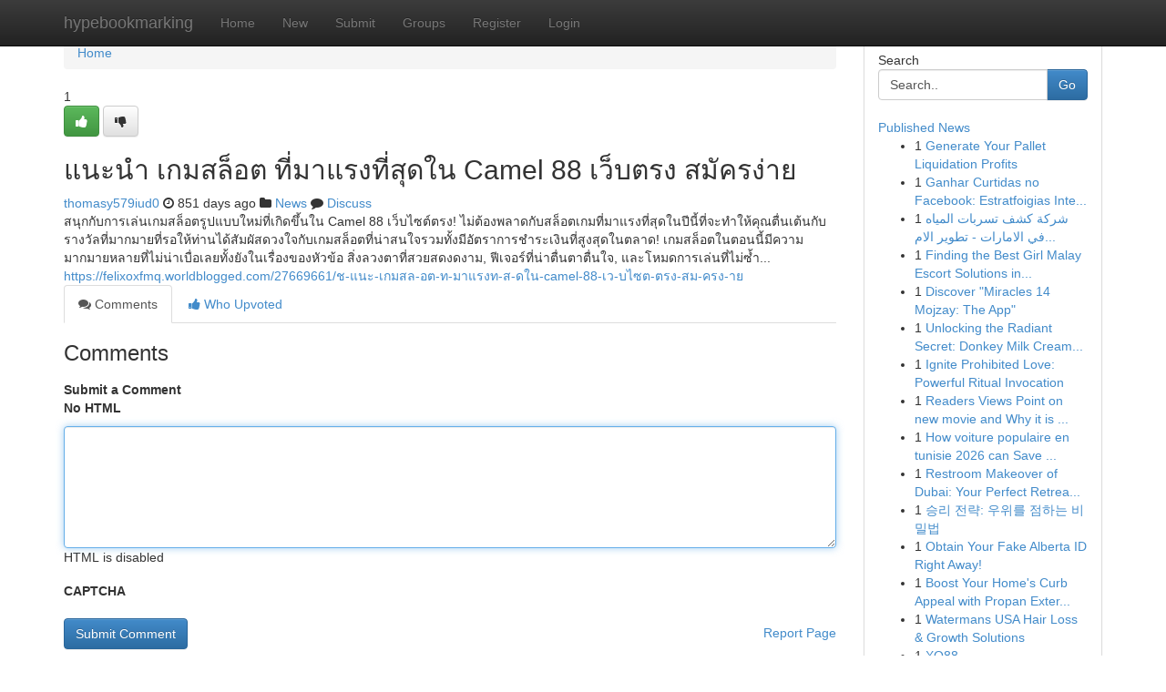

--- FILE ---
content_type: text/html; charset=UTF-8
request_url: https://hypebookmarking.com/story15464125/%E0%B9%81%E0%B8%99%E0%B8%B0%E0%B8%99%E0%B8%B3-%E0%B9%80%E0%B8%81%E0%B8%A1%E0%B8%AA%E0%B8%A5-%E0%B8%AD%E0%B8%95-%E0%B8%97-%E0%B8%A1%E0%B8%B2%E0%B9%81%E0%B8%A3%E0%B8%87%E0%B8%97-%E0%B8%AA-%E0%B8%94%E0%B9%83%E0%B8%99-camel-88-%E0%B9%80%E0%B8%A7-%E0%B8%9A%E0%B8%95%E0%B8%A3%E0%B8%87-%E0%B8%AA%E0%B8%A1-%E0%B8%84%E0%B8%A3%E0%B8%87-%E0%B8%B2%E0%B8%A2
body_size: 5737
content:
<!DOCTYPE html>
<html class="no-js" dir="ltr" xmlns="http://www.w3.org/1999/xhtml" xml:lang="en" lang="en"><head>

<meta http-equiv="Pragma" content="no-cache" />
<meta http-equiv="expires" content="0" />
<meta http-equiv="Content-Type" content="text/html; charset=UTF-8" />	
<title>แนะนำ เกมสล็อต ที่มาแรงที่สุดใน Camel 88 เว็บตรง สมัครง่าย</title>
<link rel="alternate" type="application/rss+xml" title="hypebookmarking.com &raquo; Feeds 1" href="/rssfeeds.php?p=1" />
<link rel="alternate" type="application/rss+xml" title="hypebookmarking.com &raquo; Feeds 2" href="/rssfeeds.php?p=2" />
<link rel="alternate" type="application/rss+xml" title="hypebookmarking.com &raquo; Feeds 3" href="/rssfeeds.php?p=3" />
<link rel="alternate" type="application/rss+xml" title="hypebookmarking.com &raquo; Feeds 4" href="/rssfeeds.php?p=4" />
<link rel="alternate" type="application/rss+xml" title="hypebookmarking.com &raquo; Feeds 5" href="/rssfeeds.php?p=5" />
<link rel="alternate" type="application/rss+xml" title="hypebookmarking.com &raquo; Feeds 6" href="/rssfeeds.php?p=6" />
<link rel="alternate" type="application/rss+xml" title="hypebookmarking.com &raquo; Feeds 7" href="/rssfeeds.php?p=7" />
<link rel="alternate" type="application/rss+xml" title="hypebookmarking.com &raquo; Feeds 8" href="/rssfeeds.php?p=8" />
<link rel="alternate" type="application/rss+xml" title="hypebookmarking.com &raquo; Feeds 9" href="/rssfeeds.php?p=9" />
<link rel="alternate" type="application/rss+xml" title="hypebookmarking.com &raquo; Feeds 10" href="/rssfeeds.php?p=10" />
<meta name="google-site-verification" content="m5VOPfs2gQQcZXCcEfUKlnQfx72o45pLcOl4sIFzzMQ" /><meta name="Language" content="en-us" />
<meta name="viewport" content="width=device-width, initial-scale=1.0">
<meta name="generator" content="Kliqqi" />

          <link rel="stylesheet" type="text/css" href="//netdna.bootstrapcdn.com/bootstrap/3.2.0/css/bootstrap.min.css">
             <link rel="stylesheet" type="text/css" href="https://cdnjs.cloudflare.com/ajax/libs/twitter-bootstrap/3.2.0/css/bootstrap-theme.css">
                <link rel="stylesheet" type="text/css" href="https://cdnjs.cloudflare.com/ajax/libs/font-awesome/4.1.0/css/font-awesome.min.css">
<link rel="stylesheet" type="text/css" href="/templates/bootstrap/css/style.css" media="screen" />

                         <script type="text/javascript" src="https://cdnjs.cloudflare.com/ajax/libs/modernizr/2.6.1/modernizr.min.js"></script>
<script type="text/javascript" src="https://cdnjs.cloudflare.com/ajax/libs/jquery/1.7.2/jquery.min.js"></script>
<style></style>
<link rel="alternate" type="application/rss+xml" title="RSS 2.0" href="/rss"/>
<link rel="icon" href="/favicon.ico" type="image/x-icon"/>
</head>

<body dir="ltr">

<header role="banner" class="navbar navbar-inverse navbar-fixed-top custom_header">
<div class="container">
<div class="navbar-header">
<button data-target=".bs-navbar-collapse" data-toggle="collapse" type="button" class="navbar-toggle">
    <span class="sr-only">Toggle navigation</span>
    <span class="fa fa-ellipsis-v" style="color:white"></span>
</button>
<a class="navbar-brand" href="/">hypebookmarking</a>	
</div>
<span style="display: none;"><a href="/forum">forum</a></span>
<nav role="navigation" class="collapse navbar-collapse bs-navbar-collapse">
<ul class="nav navbar-nav">
<li ><a href="/">Home</a></li>
<li ><a href="/new">New</a></li>
<li ><a href="/submit">Submit</a></li>
                    
<li ><a href="/groups"><span>Groups</span></a></li>
<li ><a href="/register"><span>Register</span></a></li>
<li ><a data-toggle="modal" href="#loginModal">Login</a></li>
</ul>
	

</nav>
</div>
</header>
<!-- START CATEGORIES -->
<div class="subnav" id="categories">
<div class="container">
<ul class="nav nav-pills"><li class="category_item"><a  href="/">Home</a></li></ul>
</div>
</div>
<!-- END CATEGORIES -->
	
<div class="container">
	<section id="maincontent"><div class="row"><div class="col-md-9">

<ul class="breadcrumb">
	<li><a href="/">Home</a></li>
</ul>

<div itemscope itemtype="http://schema.org/Article" class="stories" id="xnews-15464125" >


<div class="story_data">
<div class="votebox votebox-published">

<div itemprop="aggregateRating" itemscope itemtype="http://schema.org/AggregateRating" class="vote">
	<div itemprop="ratingCount" class="votenumber">1</div>
<div id="xvote-3" class="votebutton">
<!-- Already Voted -->
<a class="btn btn-default btn-success linkVote_3" href="/login" title=""><i class="fa fa-white fa-thumbs-up"></i></a>
<!-- Bury It -->
<a class="btn btn-default linkVote_3" href="/login"  title="" ><i class="fa fa-thumbs-down"></i></a>


</div>
</div>
</div>
<div class="title" id="title-3">
<span itemprop="name">

<h2 id="list_title"><span>แนะนำ เกมสล็อต ที่มาแรงที่สุดใน Camel 88 เว็บตรง สมัครง่าย</span></h2></span>	
<span class="subtext">

<span itemprop="author" itemscope itemtype="http://schema.org/Person">
<span itemprop="name">
<a href="/user/thomasy579iud0" rel="nofollow">thomasy579iud0</a> 
</span></span>
<i class="fa fa-clock-o"></i>
<span itemprop="datePublished">  851 days ago</span>

<script>
$(document).ready(function(){
    $("#list_title span").click(function(){
		window.open($("#siteurl").attr('href'), '', '');
    });
});
</script>

<i class="fa fa-folder"></i> 
<a href="/groups">News</a>

<span id="ls_comments_url-3">
	<i class="fa fa-comment"></i> <span id="linksummaryDiscuss"><a href="#discuss" class="comments">Discuss</a>&nbsp;</span>
</span> 





</div>
</div>
<span itemprop="articleBody">
<div class="storycontent">
	
<div class="news-body-text" id="ls_contents-3" dir="ltr">
สนุกกับการเล่นเกมสล็อตรูปแบบใหม่ที่เกิดขึ้นใน Camel 88 เว็บไซต์ตรง! ไม่ต้องพลาดกับสล็อตเกมที่มาแรงที่สุดในปีนี้ที่จะทำให้คุณตื่นเต้นกับรางวัลที่มากมายที่รอให้ท่านได้สัมผัสดวงใจกับเกมสล็อตที่น่าสนใจรวมทั้งมีอัตราการชำระเงินที่สูงสุดในตลาด! เกมสล็อตในตอนนี้มีความมากมายหลายที่ไม่น่าเบื่อเลยทั้งยังในเรื่องของหัวข้อ สิ่งลวงตาที่สวยสดงดงาม, ฟีเจอร์ที่น่าตื่นตาตื่นใจ, และโหมดการเล่นที่ไม่ซ้ำ... <a id="siteurl" target="_blank" href="https://felixoxfmq.worldblogged.com/27669661/ช-แนะ-เกมสล-อต-ท-มาแรงท-ส-ดใน-camel-88-เว-บไซต-ตรง-สม-ครง-าย">https://felixoxfmq.worldblogged.com/27669661/ช-แนะ-เกมสล-อต-ท-มาแรงท-ส-ดใน-camel-88-เว-บไซต-ตรง-สม-ครง-าย</a><div class="clearboth"></div> 
</div>
</div><!-- /.storycontent -->
</span>
</div>

<ul class="nav nav-tabs" id="storytabs">
	<li class="active"><a data-toggle="tab" href="#comments"><i class="fa fa-comments"></i> Comments</a></li>
	<li><a data-toggle="tab" href="#who_voted"><i class="fa fa-thumbs-up"></i> Who Upvoted</a></li>
</ul>


<div id="tabbed" class="tab-content">

<div class="tab-pane fade active in" id="comments" >
<h3>Comments</h3>
<a name="comments" href="#comments"></a>
<ol class="media-list comment-list">

<a name="discuss"></a>
<form action="" method="post" id="thisform" name="mycomment_form">
<div class="form-horizontal">
<fieldset>
<div class="control-group">
<label for="fileInput" class="control-label">Submit a Comment</label>
<div class="controls">

<p class="help-inline"><strong>No HTML  </strong></p>
<textarea autofocus name="comment_content" id="comment_content" class="form-control comment-form" rows="6" /></textarea>
<p class="help-inline">HTML is disabled</p>
</div>
</div>


<script>
var ACPuzzleOptions = {
   theme :  "white",
   lang :  "en"
};
</script>

<div class="control-group">
	<label for="input01" class="control-label">CAPTCHA</label>
	<div class="controls">
	<div id="solvemedia_display">
	<script type="text/javascript" src="https://api.solvemedia.com/papi/challenge.script?k=1G9ho6tcbpytfUxJ0SlrSNt0MjjOB0l2"></script>

	<noscript>
	<iframe src="http://api.solvemedia.com/papi/challenge.noscript?k=1G9ho6tcbpytfUxJ0SlrSNt0MjjOB0l2" height="300" width="500" frameborder="0"></iframe><br/>
	<textarea name="adcopy_challenge" rows="3" cols="40"></textarea>
	<input type="hidden" name="adcopy_response" value="manual_challenge"/>
	</noscript>	
</div>
<br />
</div>
</div>

<div class="form-actions">
	<input type="hidden" name="process" value="newcomment" />
	<input type="hidden" name="randkey" value="75578554" />
	<input type="hidden" name="link_id" value="3" />
	<input type="hidden" name="user_id" value="2" />
	<input type="hidden" name="parrent_comment_id" value="0" />
	<input type="submit" name="submit" value="Submit Comment" class="btn btn-primary" />
	<a href="https://remove.backlinks.live" target="_blank" style="float:right; line-height: 32px;">Report Page</a>
</div>
</fieldset>
</div>
</form>
</ol>
</div>
	
<div class="tab-pane fade" id="who_voted">
<h3>Who Upvoted this Story</h3>
<div class="whovotedwrapper whoupvoted">
<ul>
<li>
<a href="/user/thomasy579iud0" rel="nofollow" title="thomasy579iud0" class="avatar-tooltip"><img src="/avatars/Avatar_100.png" alt="" align="top" title="" /></a>
</li>
</ul>
</div>
</div>
</div>
<!-- END CENTER CONTENT -->


</div>

<!-- START RIGHT COLUMN -->
<div class="col-md-3">
<div class="panel panel-default">
<div id="rightcol" class="panel-body">
<!-- START FIRST SIDEBAR -->

<!-- START SEARCH BOX -->
<script type="text/javascript">var some_search='Search..';</script>
<div class="search">
<div class="headline">
<div class="sectiontitle">Search</div>
</div>

<form action="/search" method="get" name="thisform-search" class="form-inline search-form" role="form" id="thisform-search" >

<div class="input-group">

<input type="text" class="form-control" tabindex="20" name="search" id="searchsite" value="Search.." onfocus="if(this.value == some_search) {this.value = '';}" onblur="if (this.value == '') {this.value = some_search;}"/>

<span class="input-group-btn">
<button type="submit" tabindex="21" class="btn btn-primary custom_nav_search_button" />Go</button>
</span>
</div>
</form>

<div style="clear:both;"></div>
<br />
</div>
<!-- END SEARCH BOX -->

<!-- START ABOUT BOX -->

	


<div class="headline">
<div class="sectiontitle"><a href="/">Published News</a></div>
</div>
<div class="boxcontent">
<ul class="sidebar-stories">

<li>
<span class="sidebar-vote-number">1</span>	<span class="sidebar-article"><a href="https://hypebookmarking.com/story20766699/generate-your-pallet-liquidation-profits" class="sidebar-title">Generate Your Pallet Liquidation Profits </a></span>
</li>
<li>
<span class="sidebar-vote-number">1</span>	<span class="sidebar-article"><a href="https://hypebookmarking.com/story20766698/ganhar-curtidas-no-facebook-estratfoigias-inteligentes-para-crescer-usando-autoridade-e-engajamento" class="sidebar-title">Ganhar Curtidas no Facebook: Estratfoigias Inte...</a></span>
</li>
<li>
<span class="sidebar-vote-number">1</span>	<span class="sidebar-article"><a href="https://hypebookmarking.com/story20766697/شركة-كشف-تسربات-المياه-في-الامارات-تطوير-الامارات" class="sidebar-title">شركة كشف تسربات المياه في الامارات - تطوير الام...</a></span>
</li>
<li>
<span class="sidebar-vote-number">1</span>	<span class="sidebar-article"><a href="https://hypebookmarking.com/story20766696/finding-the-best-girl-malay-escort-solutions-in-kuala-lumpur-and-beyond" class="sidebar-title">Finding the Best Girl Malay Escort Solutions in...</a></span>
</li>
<li>
<span class="sidebar-vote-number">1</span>	<span class="sidebar-article"><a href="https://hypebookmarking.com/story20766695/discover-miracles-14-mojzay-the-app" class="sidebar-title">Discover &quot;Miracles 14 Mojzay: The App&quot;</a></span>
</li>
<li>
<span class="sidebar-vote-number">1</span>	<span class="sidebar-article"><a href="https://hypebookmarking.com/story20766694/unlocking-the-radiant-secret-donkey-milk-cream-benefits" class="sidebar-title">Unlocking the Radiant Secret: Donkey Milk Cream...</a></span>
</li>
<li>
<span class="sidebar-vote-number">1</span>	<span class="sidebar-article"><a href="https://hypebookmarking.com/story20766693/ignite-prohibited-love-powerful-ritual-invocation" class="sidebar-title">Ignite Prohibited Love: Powerful Ritual Invocation</a></span>
</li>
<li>
<span class="sidebar-vote-number">1</span>	<span class="sidebar-article"><a href="https://hypebookmarking.com/story20766692/readers-views-point-on-new-movie-and-why-it-is-trending-on-social-media" class="sidebar-title">Readers Views Point on new movie and Why it is ...</a></span>
</li>
<li>
<span class="sidebar-vote-number">1</span>	<span class="sidebar-article"><a href="https://hypebookmarking.com/story20766691/how-voiture-populaire-en-tunisie-2026-can-save-you-time-stress-and-money" class="sidebar-title">How voiture populaire en tunisie 2026 can Save ...</a></span>
</li>
<li>
<span class="sidebar-vote-number">1</span>	<span class="sidebar-article"><a href="https://hypebookmarking.com/story20766690/restroom-makeover-of-dubai-your-perfect-retreat-awaits" class="sidebar-title">Restroom Makeover of Dubai: Your Perfect Retrea...</a></span>
</li>
<li>
<span class="sidebar-vote-number">1</span>	<span class="sidebar-article"><a href="https://hypebookmarking.com/story20766689/승리-전략-우위를-점하는-비밀법" class="sidebar-title">승리 전략: 우위를 점하는 비밀법</a></span>
</li>
<li>
<span class="sidebar-vote-number">1</span>	<span class="sidebar-article"><a href="https://hypebookmarking.com/story20766688/obtain-your-fake-alberta-id-right-away" class="sidebar-title">Obtain Your Fake Alberta ID Right Away! </a></span>
</li>
<li>
<span class="sidebar-vote-number">1</span>	<span class="sidebar-article"><a href="https://hypebookmarking.com/story20766687/boost-your-home-s-curb-appeal-with-propan-exterior-paints" class="sidebar-title">Boost Your Home&#039;s Curb Appeal with Propan Exter...</a></span>
</li>
<li>
<span class="sidebar-vote-number">1</span>	<span class="sidebar-article"><a href="https://hypebookmarking.com/story20766686/watermans-usa-hair-loss-growth-solutions" class="sidebar-title">Watermans USA Hair Loss &amp; Growth Solutions</a></span>
</li>
<li>
<span class="sidebar-vote-number">1</span>	<span class="sidebar-article"><a href="https://hypebookmarking.com/story20766685/xo88" class="sidebar-title">XO88</a></span>
</li>

</ul>
</div>

<!-- END SECOND SIDEBAR -->
</div>
</div>
</div>
<!-- END RIGHT COLUMN -->
</div></section>
<hr>

<!--googleoff: all-->
<footer class="footer">
<div id="footer">
<span class="subtext"> Copyright &copy; 2026 | <a href="/search">Advanced Search</a> 
| <a href="/">Live</a>
| <a href="/">Tag Cloud</a>
| <a href="/">Top Users</a>
| Made with <a href="#" rel="nofollow" target="_blank">Kliqqi CMS</a> 
| <a href="/rssfeeds.php?p=1">All RSS Feeds</a> 
</span>
</div>
</footer>
<!--googleon: all-->


</div>
	
<!-- START UP/DOWN VOTING JAVASCRIPT -->
	
<script>
var my_base_url='http://hypebookmarking.com';
var my_kliqqi_base='';
var anonymous_vote = false;
var Voting_Method = '1';
var KLIQQI_Visual_Vote_Cast = "Voted";
var KLIQQI_Visual_Vote_Report = "Buried";
var KLIQQI_Visual_Vote_For_It = "Vote";
var KLIQQI_Visual_Comment_ThankYou_Rating = "Thank you for rating this comment.";


</script>
<!-- END UP/DOWN VOTING JAVASCRIPT -->


<script type="text/javascript" src="https://cdnjs.cloudflare.com/ajax/libs/jqueryui/1.8.23/jquery-ui.min.js"></script>
<link href="https://cdnjs.cloudflare.com/ajax/libs/jqueryui/1.8.23/themes/base/jquery-ui.css" media="all" rel="stylesheet" type="text/css" />




             <script type="text/javascript" src="https://cdnjs.cloudflare.com/ajax/libs/twitter-bootstrap/3.2.0/js/bootstrap.min.js"></script>

<!-- Login Modal -->
<div class="modal fade" id="loginModal" tabindex="-1" role="dialog">
<div class="modal-dialog">
<div class="modal-content">
<div class="modal-header">
<button type="button" class="close" data-dismiss="modal" aria-hidden="true">&times;</button>
<h4 class="modal-title">Login</h4>
</div>
<div class="modal-body">
<div class="control-group">
<form id="signin" action="/login?return=/story15464125/%E0%B9%81%E0%B8%99%E0%B8%B0%E0%B8%99%E0%B8%B3-%E0%B9%80%E0%B8%81%E0%B8%A1%E0%B8%AA%E0%B8%A5-%E0%B8%AD%E0%B8%95-%E0%B8%97-%E0%B8%A1%E0%B8%B2%E0%B9%81%E0%B8%A3%E0%B8%87%E0%B8%97-%E0%B8%AA-%E0%B8%94%E0%B9%83%E0%B8%99-camel-88-%E0%B9%80%E0%B8%A7-%E0%B8%9A%E0%B8%95%E0%B8%A3%E0%B8%87-%E0%B8%AA%E0%B8%A1-%E0%B8%84%E0%B8%A3%E0%B8%87-%E0%B8%B2%E0%B8%A2" method="post">

<div style="login_modal_username">
	<label for="username">Username/Email</label><input id="username" name="username" class="form-control" value="" title="username" tabindex="1" type="text">
</div>
<div class="login_modal_password">
	<label for="password">Password</label><input id="password" name="password" class="form-control" value="" title="password" tabindex="2" type="password">
</div>
<div class="login_modal_remember">
<div class="login_modal_remember_checkbox">
	<input id="remember" style="float:left;margin-right:5px;" name="persistent" value="1" tabindex="3" type="checkbox">
</div>
<div class="login_modal_remember_label">
	<label for="remember" style="">Remember</label>
</div>
<div style="clear:both;"></div>
</div>
<div class="login_modal_login">
	<input type="hidden" name="processlogin" value="1"/>
	<input type="hidden" name="return" value=""/>
	<input class="btn btn-primary col-md-12" id="signin_submit" value="Sign In" tabindex="4" type="submit">
</div>
    
<hr class="soften" id="login_modal_spacer" />
	<div class="login_modal_forgot"><a class="btn btn-default col-md-12" id="forgot_password_link" href="/login">Forgotten Password?</a></div>
	<div class="clearboth"></div>
</form>
</div>
</div>
</div>
</div>
</div>

<script>$('.avatar-tooltip').tooltip()</script>
<script defer src="https://static.cloudflareinsights.com/beacon.min.js/vcd15cbe7772f49c399c6a5babf22c1241717689176015" integrity="sha512-ZpsOmlRQV6y907TI0dKBHq9Md29nnaEIPlkf84rnaERnq6zvWvPUqr2ft8M1aS28oN72PdrCzSjY4U6VaAw1EQ==" data-cf-beacon='{"version":"2024.11.0","token":"da5bbb621b8045fd8eb3fa08cb8f05b0","r":1,"server_timing":{"name":{"cfCacheStatus":true,"cfEdge":true,"cfExtPri":true,"cfL4":true,"cfOrigin":true,"cfSpeedBrain":true},"location_startswith":null}}' crossorigin="anonymous"></script>
</body>
</html>
